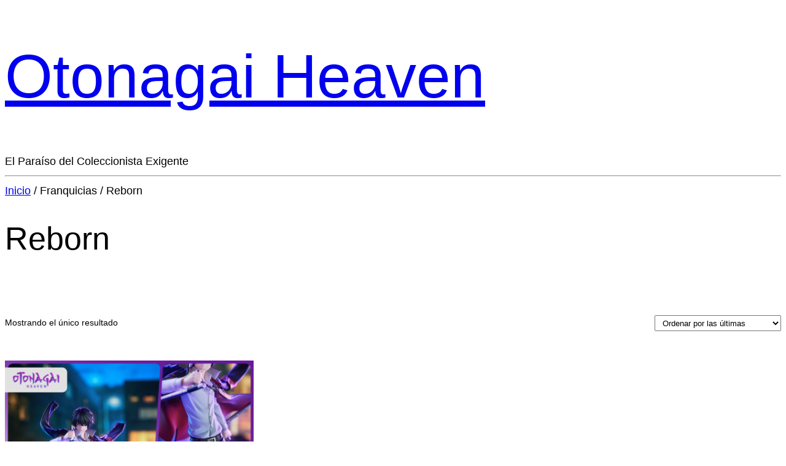

--- FILE ---
content_type: text/javascript
request_url: https://otonagai-heaven.com/wp-content/plugins/yaycurrency-pro/src/script.min.js?ver=3.0.2
body_size: 151
content:
"use strict"; !function (e) { let r = () => { window.history.replaceState && window.history.replaceState(null, null, window.location.href) }; window.yayCurrencyHooks = { addFilter: function (e, r) { YayCurrency_Callback.Helper.addHook("filters", e, r) }, applyFilters: YayCurrency_Callback.Helper.applyFilters, addAction: function (e, r) { YayCurrency_Callback.Helper.addHook("actions", e, r) }, doAction: YayCurrency_Callback.Helper.doAction }, jQuery(document).ready(function (e) { r(e); let { yayCurrency: o } = window, t = YayCurrency_Callback.Helper.getCookie(o.cookie_name); yayCurrencyHooks.doAction("yayCurrencyCompatibleThirdParty", [{ currencyID: t }]), YayCurrency_Callback.Helper.handleFilterByPrice(t), YayCurrency_Callback.Helper.forcePaymentOnCheckoutPage(t), YayCurrency_Callback.Helper.forcePaymentOnCartPage(t), e(document.body).trigger("wc_fragment_refresh"), e(window).on("load resize scroll", YayCurrency_Callback.Helper.switcherUpwards()), YayCurrency_Callback.Helper.switcherAction(), YayCurrency_Callback.Helper.currencyConverter(), YayCurrency_Callback.Helper.wooCommerceBlocksForcePayment(t) }) }(jQuery);

--- FILE ---
content_type: text/javascript
request_url: https://otonagai-heaven.com/wp-content/plugins/yaycurrency-pro/src/compatibles/cache/yay-caching.min.js?ver=3.0.2
body_size: 1077
content:
!function (e) { "use strict"; var a = function () { var a = this; a.currencyParamInput = 'input[name="yay_currency_current_url"]', a.oldCurrency = YayCurrency_Callback.Helper.getCookie(window.yayCurrency.cookie_name), a.init = function () { a.customCachingCompatibles(), e(document).on("append.infiniteScroll", () => { a.customCachingCompatibles() }) }, a.detectAllowCaching = function () { if ("1" === yayCurrency.cart_page || "1" === yayCurrency.hide_dropdown_switcher || "undefined" != typeof wc_checkout_params && parseInt(wc_checkout_params.is_checkout)) return !1; let e = YayCurrency_Callback.Helper.detectAllowCaching(!0); return e }, a.getCachingAjaxUrl = function () { let e = yay_currency_caching_data.ajax_url; return yay_currency_caching_data.gtranslate_active && (e = document.location.origin + "/wp-admin/admin-ajax.php"), e }, a.customCachingCompatibles = function () { if (!a.detectAllowCaching()) { a.resetCachingLoading(), a.resetProductCacheLoading(); return } let n = YayCurrency_Callback.Helper.getListProductIdsAvailable(); n.length ? e.ajax({ url: a.getCachingAjaxUrl(), type: "POST", data: a.getListDataCaching(!0, n), beforeSend: function (e) { a.customBeforeSendCaching(e) }, xhrFields: { withCredentials: !0 }, success: function e(n) { a.customResponseCaching(n, !0) }, error: function (e, n, t) { console.log("Error responseText: ", e.responseText), a.resetCachingLoading(), a.resetProductCacheLoading() } }) : a.customCachingSwitcher() }, a.customCachingSwitcher = function () { e.ajax({ url: yay_currency_caching_data.ajax_url, type: "POST", data: a.getListDataCaching(), beforeSend: function (e) { a.customBeforeSendCaching(e) }, xhrFields: { withCredentials: !0 }, success: function e(n) { a.customResponseCaching(n) }, error: function (e, n, t) { console.log("Error responseText: ", e.responseText), a.resetCachingLoading(), a.resetProductCacheLoading() } }) }, a.getListDataCaching = function (e = !1, n = []) { let t = YayCurrency_Callback.Helper.getListDataCaching(e, n); return e && yay_currency_caching_data.product_id && yay_currency_caching_data.product_is_variable && (t.product_variable_id = yay_currency_caching_data.product_id), t = a.getDataCaching3rdPlugins(t) }, a.customBeforeSendCaching = function (n) { "1" === yayCurrency.cache_compatible && (yay_currency_caching_data.is_loading_mark && e(yay_currency_data_args.caching_data_args.yayCurrencyMiniCartContents).addClass(yay_currency_data_args.common_data_args.yayCurrencyLoading), a.customBeforeSendCaching3rdPlugins(n)) }, a.customResponseCaching = function (n, t = !1) { if (a.resetCachingLoading(), n.success) { if ("no" === yay_currency_caching_data.is_switch_currency && e(document.body).trigger("wc_fragment_refresh"), n.data.product_variable_should_not_render_html) { let r = yay_currency_caching_data.product_single_variation_wrap_class ?? ".single_variation_wrap"; e(r).addClass("yay-caching-hide-variation-render-html") } n.data.current_currency_id && +a.oldCurrency != n.data.current_currency_id && YayCurrency_Callback.Helper.setCookie(yayCurrency.cookie_name, n.data.current_currency_id, +yayCurrency.cookie_lifetime_days), YayCurrency_Callback.Helper.customResponseCommon(n), n.data.product_content && e(yay_currency_data_args.caching_data_args.yayCurrencyProduct).html(n.data.product_content), e(a.currencyParamInput).val(yay_currency_caching_data.yay_currency_current_url), a.customResponseProductCaching(n, t), a.customResponseCaching3rdPlugins(n) } else a.resetProductCacheLoading() }, a.customResponseProductCaching = function (n, t = !1) { if (t) { if (n.data.price_html) { let r = n.data.price_html; for (let c in r) { let i = `.yay-currency-cache-product-id[data-yay_currency-product-id=${c}]`, o = r[c], s = e(i).closest(".price"); s.length ? s.html(o) : e(i).replaceWith(o) } e(yay_currency_data_args.caching_data_args.yayVariationId).each((a, n) => { let t = e(n).data("product_variations"); t && (t.map(e => { let a = e.variation_id; return e.price_html = r[a], e }), e(n).data("product_variations", t)) }) } a.resetProductCacheLoading() } }, a.resetProductCacheLoading = function () { e(yay_currency_data_args.caching_data_args.yayProductId).length && e(yay_currency_data_args.caching_data_args.yayProductId).addClass("price").removeClass("yay-currency-cache-product-id yay-currency-cache-loading").removeAttr("data-yay_currency-product-id") }, a.resetCachingLoading = function () { YayCurrency_Callback.Helper.resetCachingLoading(), a.resetCachingLoading3rdPlugins() }, a.getDataCaching3rdPlugins = function (e) { return yayCurrencyHooks.applyFilters("yayCurrencyGetDataCaching", e) }, a.customBeforeSendCaching3rdPlugins = function (e) { yayCurrencyHooks.doAction("yayCurrencyBeforeSendCaching", [{ response: e }]) }, a.customResponseCaching3rdPlugins = function (e) { yayCurrencyHooks.doAction("yayCurrencyResponseCaching", [{ response: e }]) }, a.resetCachingLoading3rdPlugins = function () { yayCurrencyHooks.doAction("yayCurrencyResetLoadingCaching", []) } }; jQuery(document).ready(function (e) { new a().init() }) }(jQuery);

--- FILE ---
content_type: text/javascript
request_url: https://otonagai-heaven.com/wp-content/plugins/yaycurrency-pro/src/compatibles/third-party.min.js?ver=3.0.2
body_size: 795
content:
"use strict"; !function (e) { let r = { opacityClass: "yay-currency-cache-opacity", productAddonPricesWrapper: "form.cart .wc-pao-addons-container" }; yayCurrencyHooks.addAction("yayCurrencyBeforeSendCaching", function (c) { c.response, yay_currency_caching_data.wc_product_addons_active && e(r.productAddonPricesWrapper).addClass(r.opacityClass) }), yayCurrencyHooks.addAction("yayCurrencyResponseCaching", function (c) { let a = c.response, t = a.data.current_currency.currency, o = !!a.data.price_details && a.data.price_details; if ("fluxwp" === yayCurrency.current_theme && e("#currencyButtonContainer").length) { document.getElementById("selectedCurrency").innerText = t; var i = document.getElementById("currencyFlag"), n = getFlagUrlByCurrency(t); i.style.backgroundImage = "url(" + n + ")" } if (yay_currency_caching_data.wcs_att && yay_currency_caching_data.product_id && o && e(".wcsatt-options-wrapper").length && e(".product form.cart").length) { for (let p in o) p === yay_currency_caching_data.product_id && e(".wcsatt-options-wrapper").html(o[p]); e(".product form.cart").each(function () { e(this).data("satt_script") && e(this).removeData("satt_script") }), e(document.body).trigger("wcsatt-initialize") } yay_currency_caching_data.wc_product_addons_active && e(r.productAddonPricesWrapper).length && a.data.yay_currency_addon_display_html && (e(r.productAddonPricesWrapper).replaceWith(a.data.yay_currency_addon_display_html), a.data.current_symbol && (woocommerce_addons_params.currency_format_symbol = a.data.current_symbol), e("body").find(".cart:not(.cart_group)").each(function () { new WC_PAO.Form(e(this)) })) }), yayCurrencyHooks.addAction("yayCurrencyResponseCaching", function (c) { yay_currency_caching_data.wc_product_addons_active && e(r.productAddonPricesWrapper).removeClass(r.opacityClass) }), yayCurrencyHooks.addAction("yayCurrencyCompatibleThirdParty", function (r) { let c = r.currencyID; if (window.wc_price_calculator_params) { let a = YayCurrency_Callback.Helper.getCurrentCurrency(c), t = YayCurrency_Callback.Helper.getRateFeeByCurrency(a); window.wc_price_calculator_params.woocommerce_currency_pos = a.currencyPosition, window.wc_price_calculator_params.woocommerce_price_decimal_sep = a.decimalSeparator, window.wc_price_calculator_params.woocommerce_price_num_decimals = a.numberDecimal, window.wc_price_calculator_params.woocommerce_price_thousand_sep = a.thousandSeparator, window.wc_price_calculator_params.pricing_rules && window.wc_price_calculator_params.pricing_rules.forEach(e => { e.price = (parseFloat(e.price) * t).toString(), e.regular_price = (parseFloat(e.regular_price) * t).toString(), e.sale_price = (parseFloat(e.sale_price) * t).toString() }) } if (window.yayCurrency.ppc_paypal) { let o = "ppc_paypal_cart_or_product_page", i = YayCurrency_Callback.Helper.getCookie(o); "1" === yayCurrency.cart_page || "1" === yayCurrency.product_page ? i || YayCurrency_Callback.Helper.setCookie(o, "yes", +yayCurrency.cookie_lifetime_days) : i && YayCurrency_Callback.Helper.deleteCookie(o), e(document).on("visibilitychange", function () { if ("visible" === document.visibilityState) { let e = YayCurrency_Callback.Helper.getCookie(o); "1" === yayCurrency.cart_page || "1" === yayCurrency.product_page ? e || YayCurrency_Callback.Helper.setCookie(o, "yes", +yayCurrency.cookie_lifetime_days) : e && YayCurrency_Callback.Helper.deleteCookie(o) } }) } }), yayCurrencyHooks.addFilter("yayCurrencyGetDataCaching", function (c) { return yay_currency_caching_data.wc_product_addons_active && e(r.productAddonPricesWrapper).length && yay_currency_caching_data.product_id && (c.product_id = yay_currency_caching_data.product_id), c }), yayCurrencyHooks.addFilter("yayCurrencyDetectAllowCaching", function (e) { return ("undefined" == typeof yay_dokan_data || "yes" !== yay_dokan_data.dashboard_page) && e }) }(jQuery);

--- FILE ---
content_type: text/javascript
request_url: https://otonagai-heaven.com/wp-content/plugins/yaycurrency-pro/src/callback.min.js?ver=3.0.2
body_size: 7139
content:
!function (e, r) { YayCurrency_Callback = r.YayCurrency_Callback || {}, yay_currency_data_args = { common_data_args: { yayCurrencySymbolWrapper: "span.woocommerce-Price-currencySymbol", yayCurrencySwitcher: ".yay-currency-single-page-switcher", yayCountryCurrency: ".yay-currency-country-currency-notice-wrapper", yayCurrencyLoading: "yay-currency-cache-loading", yayCurrencyHide: "yay-currency-force-payment-hide", yayCurrencyWidget: ".yay-currency-widget-switcher", yayCurrencyMenu: ".yay-currency-menu-shortcode-switcher", yayCurrencyShortcode: ".yay-currency-shortcode-switcher", yayCurrencyBlock: ".yay-currency-block-switcher", yayCurrencyShortcodePriceHtml: ".yay-currency-shortcode-price-html-wrapper", yayCurrencyShortcodeProductPriceHtml: ".yay-currency-shortcode-product-price-html-wrapper" }, converter_args: { converterWrapper: ".yay-currency-converter-container", converterAmount: ".yay-currency-converter-amount", converterFrom: ".yay-currency-converter-from-currency", converterTo: ".yay-currency-converter-to-currency", converterResultWrapper: ".yay-currency-converter-result-wrapper", converterResultAmount: ".yay-currency-converter-amount-value", converterResultFrom: ".yay-currency-converter-from-currency-code", converterResultValue: ".yay-currency-converter-result-value", converterResultTo: ".yay-currency-converter-to-currency-code" }, caching_data_args: { yayProductId: ".yay-currency-cache-product-id", yayVariationId: ".variations_form", yayDataProductId: "yay_currency-product-id", yayCurrencyMiniCartContents: yay_callback_data.minicart_contents_class, yayCurrencyProduct: ".yay-currency-single-product-switcher" }, switcher_data_args: { activeClass: "active", upwardsClass: "upwards", openClass: "open", selectedClass: "selected", currencySwitcher: ".yay-currency-switcher", currencyFlag: ".yay-currency-flag", currencySelectedFlag: ".yay-currency-flag.selected", customLoader: ".yay-currency-custom-loader", customOption: ".yay-currency-custom-options", customArrow: ".yay-currency-custom-arrow", customOptionArrow: ".yay-currency-custom-option-row", customOptionArrowSelected: ".yay-currency-custom-option-row.selected", selectTrigger: ".yay-currency-custom-select__trigger", selectWrapper: ".yay-currency-custom-select-wrapper", customSelect: ".yay-currency-custom-select", selectedOption: ".yay-currency-custom-select__trigger .yay-currency-selected-option" }, blocks_data_args: { checkout: ".wp-block-woocommerce-checkout[data-block-name='woocommerce/checkout']", totalCheckout: ".wp-block-woocommerce-checkout .wp-block-woocommerce-checkout-order-summary-block .wc-block-components-totals-footer-item", cart: ".wp-block-woocommerce-cart[data-block-name='woocommerce/cart']", totalCart: ".wp-block-woocommerce-cart .wp-block-woocommerce-cart-order-summary-block .wc-block-components-totals-footer-item", payments: { container: ".wc-block-checkout__payment-method#payment-method", options: 'input.wc-block-components-radio-control__input[name="radio-control-wc-payment-method-options"]', localStorageName: "YayCurrencySelectedPaymentMethod", class: { parent: ".wc-block-components-radio-control-accordion-option", labelOption: "label.wc-block-components-radio-control__option" } }, filterPrice: { class: { wrapper: ".wp-block-woocommerce-price-filter", controls: ".wc-block-price-filter__controls", filterSlideInput: '.wp-block-woocommerce-filter-wrapper[data-filter-type="price-filter"] .wc-block-price-slider input', minPriceWrapper: ".wc-block-price-filter__range-input--min", maxPriceWrapper: ".wc-block-price-filter__range-input--max", minPriceInput: "input.wc-block-price-filter__amount--min", maxPriceInput: "input.wc-block-price-filter__amount--max", resetButton: ".wc-block-components-filter-reset-button", progressRange: ".wc-block-price-filter__range-input-progress" } } }, cookies_data_args: { cartBlocks: "yay_cart_blocks_page", checkoutBlocks: "yay_checkout_blocks_page", blocksForceNoticeHtml: "yay_blocks_force_notice", forcePaymentHtml: "yay_fore_payment_notice_html" } }, YayCurrency_Callback.yay_force_payment_data_args = Object.assign({}, yay_currency_data_args.common_data_args, { yayCurrencyForcePaymentNotice: ".yay-currency-checkout-force-payment-notice" }), YayCurrency_Callback.yay_caching_data_args = Object.assign({}, yay_currency_data_args.common_data_args, yay_currency_data_args.caching_data_args); var t = { actions: {}, filters: {} }; YayCurrency_Callback.Helper = { addHook: function (e, r, c) { t[e][r] || (t[e][r] = []), t[e][r].push(c) }, applyFilters: function (e, r) { return t.filters[e] && t.filters[e].forEach(function (e) { r = e(r) }), r }, doAction: function (e, r) { t.actions[e] && t.actions[e].forEach(function (e) { e.apply(null, r) }) }, setCookie: function (e, r, t) { var c = ""; if (t) { var a = new Date; a.setTime(a.getTime() + 864e5 * t), c = "; expires=" + a.toUTCString() } document.cookie = e + "=" + (r || "") + c + "; path=/" }, getCookie: function (e) { let r = e + "=", t = decodeURIComponent(document.cookie).split(";"); for (let c = 0; c < t.length; c++) { let a = t[c]; for (; " " == a.charAt(0);)a = a.substring(1); if (0 == a.indexOf(r)) return a.substring(r.length, a.length) } return "" }, deleteCookie: function (e) { YayCurrency_Callback.Helper.setCookie(e, "", -1) }, getCurrentCurrency: function (e = !1) { e = e || YayCurrency_Callback.Helper.getCookie(r.yayCurrency.cookie_name); let t = !1; return r.yayCurrency.converted_currency && r.yayCurrency.converted_currency.forEach(r => { r.ID === +e && (t = r) }), yayCurrencyHooks.applyFilters("yayCurrencyGetCurrentCurrency", t) }, getCurrencyIDbyCurrencyName: function (e) { let t = !1; return r.yayCurrency.converted_currency && r.yayCurrency.converted_currency.forEach(r => { r.currency === e && (t = r) }), !!t && t.ID }, getRateFeeByCurrency: function (e = !1) { let r = parseFloat((e = e || YayCurrency_Callback.Helper.getCurrentCurrency()).rate); return r = "percentage" === e.fee.type ? parseFloat(e.rate) + parseFloat(e.rate) * (parseFloat(e.fee.value) / 100) : parseFloat(e.rate) + parseFloat(e.fee.value), yayCurrencyHooks.applyFilters("yayCurrencyGetRateFeeByCurrency", r) }, getBlockData: function () { let r = [], t = e(yay_currency_data_args.common_data_args.yayCurrencyBlock); return t.length && t.each(function () { var t = { isBlockID: e(this).data("block-id"), isShowFlag: e(this).data("show-flag"), isShowCurrencyName: e(this).data("show-currency-name"), isShowCurrencySymbol: e(this).data("show-currency-symbol"), isShowCurrencyCode: e(this).data("show-currency-code"), widgetSize: e(this).data("switcher-size") }; r.push(t) }), yayCurrencyHooks.applyFilters("yayCurrencyGetBlockData", r) }, customResponseCommon: function (t) { let c = !1; t.data.widget_content && (c = !0, e(yay_currency_data_args.common_data_args.yayCurrencyWidget).html(t.data.widget_content)), t.data.menu_content && (c = !0, e(yay_currency_data_args.common_data_args.yayCurrencyMenu).html(t.data.menu_content)), t.data.shortcode_content && (c = !0, e(yay_currency_data_args.common_data_args.yayCurrencyShortcode).html(t.data.shortcode_content)), t.data.block_content && (c = !0, e(yay_currency_data_args.common_data_args.yayCurrencyBlock).each(function () { let r = e(this).data("block-id"); r && e(this).html(t.data.block_content[r]) })), t.data.country_notice && e(yay_currency_data_args.common_data_args.yayCountryCurrency).html(t.data.country_notice), t.data.shortcode_price_html && e(yay_currency_data_args.common_data_args.yayCurrencyShortcodePriceHtml).each(function (r, c) { t.data.shortcode_price_html[r] && e(c).html(t.data.shortcode_price_html[r]) }), t.data.shortcode_product_price_html && e(yay_currency_data_args.common_data_args.yayCurrencyShortcodeProductPriceHtml).each(function (r, c) { t.data.shortcode_product_price_html[r] && e(c).html(t.data.shortcode_product_price_html[r]) }), c && e(r).on("load resize scroll", YayCurrency_Callback.Helper.switcherUpwards()), yayCurrencyHooks.doAction("yayCurrencyResponseCommon", [{ response: t }]) }, blockLoading: function (r) { e(r).addClass("processing").block({ message: null, overlayCSS: { background: "#fff", opacity: .6 } }), yayCurrencyHooks.doAction("yayCurrencyCustomBlockLoading", [{ data: r }]) }, unBlockLoading: function (r) { e(r).removeClass("processing").unblock(), yayCurrencyHooks.doAction("yayCurrencyCustomUnBlockLoading", [{ data: r }]) }, switcherUpwards: function () { let t = e(yay_currency_data_args.common_data_args.yayCurrencySwitcher); t.each(function () { let t = e(this).offset().top + e(this).height() - e(r).scrollTop(), c = e(r).height() - e(this).height() - e(this).offset().top + e(r).scrollTop(); c < 250 && t > 250 ? (e(this).find(yay_currency_data_args.switcher_data_args.customOption).addClass(yay_currency_data_args.switcher_data_args.upwardsClass), e(this).find(yay_currency_data_args.switcher_data_args.customArrow).addClass(yay_currency_data_args.switcher_data_args.upwardsClass), e(this).find(yay_currency_data_args.switcher_data_args.selectTrigger).addClass(yay_currency_data_args.switcher_data_args.upwardsClass)) : (e(this).find(yay_currency_data_args.switcher_data_args.customOption).removeClass(yay_currency_data_args.switcher_data_args.upwardsClass), e(this).find(yay_currency_data_args.switcher_data_args.customArrow).removeClass(yay_currency_data_args.switcher_data_args.upwardsClass), e(this).find(yay_currency_data_args.switcher_data_args.selectTrigger).removeClass(yay_currency_data_args.switcher_data_args.upwardsClass)) }), yayCurrencyHooks.doAction("yayCurrencyCustomSwitcherDropdown", [{ data: t }]) }, switcherAction: function () { let t = yay_currency_data_args.switcher_data_args; e(document).on("click", t.selectWrapper, function () { e(t.customSelect, this).toggleClass(t.openClass), e("#slide-out-widget-area").find(t.customOption).toggleClass("overflow-fix"), e("[id^=footer]").toggleClass("z-index-fix"), e(t.customSelect, this).parents(".handheld-navigation").toggleClass("overflow-fix") }), e(document).on("click", t.customOptionArrow, function () { let r = e(this).data("value") ? e(this).data("value") : e(this).data("currency-id"), c = e(this).children(t.currencyFlag).data("country_code"); if (YayCurrency_Callback.Helper.refreshCartFragments(), e(t.currencySwitcher).val(r).change(), YayCurrency_Callback.Helper.setCookie(yayCurrency.cookie_switcher_name ?? "yay_currency_do_change_switcher", r, 1), !e(this).hasClass(t.selectedClass)) { let a = e(this).closest(t.customSelect); e(this).parent().find(t.customOptionArrowSelected).removeClass(t.selectedClass), e(this).addClass(t.selectedClass), a.find(t.currencySelectedFlag).css({ background: `url(${yayCurrency.yayCurrencyPluginURL}assets/dist/flags/${c}.svg)` }), a.find(t.selectedOption).text(e(this).text()), a.find(t.customLoader).addClass(t.activeClass), a.find(t.customArrow).hide() } }), r.addEventListener("click", function (e) { let r = document.querySelectorAll(yay_currency_data_args.switcher_data_args.customSelect); r.forEach(r => { r.contains(e.target) || r.classList.remove(yay_currency_data_args.switcher_data_args.openClass) }) }), yayCurrencyHooks.doAction("yayCurrencyCustomSwitcherAction", [{ data: t }]) }, refreshCartFragments: function () { "undefined" != typeof wc_cart_fragments_params && null !== wc_cart_fragments_params && sessionStorage.removeItem(wc_cart_fragments_params.fragment_name), yayCurrencyHooks.doAction("yayCurrencyCustomRefreshCartFragments", []) }, getListDataForcePayment: function () { let r = YayCurrency_Callback.yay_force_payment_data_args, t = { action: "yayCurrency_handle_force_payment_response", blocks: YayCurrency_Callback.Helper.getBlockData(), widget: e(r.yayCurrencyWidget).length, menu: e(r.yayCurrencyMenu).length, shortcode: e(r.yayCurrencyShortcode).length, country_notice: e(r.yayCountryCurrency).length, country_code: yayCurrency.country_code, foce_payment_notice: e(r.yayCurrencyForcePaymentNotice).length, is_cart_page: yayCurrency.cart_page, nonce: yayCurrency.nonce }; if (e(r.yayCurrencyShortcodePriceHtml).length) { let c = []; e(r.yayCurrencyShortcodePriceHtml).each(function (r, t) { c[r] = e(t).data("default-price") }), t.shortcode_default_price = c } if (e(r.yayCurrencyShortcodeProductPriceHtml).length) { let a = []; e(r.yayCurrencyShortcodeProductPriceHtml).each(function (r, t) { a[r] = e(t).data("shortcode-product-id") }), t.shortcode_product_ids = a } return yayCurrencyHooks.applyFilters("yayCurrencyGetDataForcePayment", t) }, customResponseForcePayment: function (r) { if (r.success) { if (YayCurrency_Callback.Helper.customResponseCommon(r), r.data.force_payment_is_dis_checkout_diff_currency ? e(".yay-currency-checkout-notice-force-payment-wrapper").length && e(".yay-currency-checkout-notice-force-payment-wrapper").html(r.data.force_payment_checkout_notice_html) : e(".yay-currency-checkout-notice-force-payment-wrapper").length && e(".yay-currency-checkout-notice-force-payment-wrapper").html(""), "undefined" != r.data.force_payment_notice_html) { let t = YayCurrency_Callback.yay_force_payment_data_args; if (e(t.yayCurrencyForcePaymentNotice).length) { let c = yay_currency_data_args.cookies_data_args.forcePaymentHtml; if ("" == r.data.force_payment_notice_html || r.data.force_payment_checkout_notice_html) { let a = YayCurrency_Callback.Helper.getCookie(c); a ? YayCurrency_Callback.Helper.deleteCookie(c) : e(t.yayCurrencyForcePaymentNotice).remove() } else { let o = r.data.force_payment_notice_html; e(t.yayCurrencyForcePaymentNotice).removeClass(t.yayCurrencyHide), e(t.yayCurrencyForcePaymentNotice).html(o), r.data.reload_page && YayCurrency_Callback.Helper.setCookie(c, o, +yayCurrency.cookie_lifetime_days) } } } YayCurrency_Callback.Helper.getCookie(yayCurrency.cookie_switcher_name) && YayCurrency_Callback.Helper.setCookie(yayCurrency.cookie_switcher_name, YayCurrency_Callback.Helper.getCookie(yayCurrency.cookie_name)), yayCurrencyHooks.doAction("yayCurrencyResponseForcePayment", [{ response: r }]), r.data.reload_page && location.reload() } }, customResponseForceCurrencyByPaymentMethod: function (r) { r.success && (YayCurrency_Callback.Helper.customResponseCommon(r), r.data.force_payment_is_dis_checkout_diff_currency ? e(".yay-currency-checkout-notice-force-payment-wrapper").length && e(".yay-currency-checkout-notice-force-payment-wrapper").html(r.data.force_payment_checkout_notice_html) : e(".yay-currency-checkout-notice-force-payment-wrapper").length && e(".yay-currency-checkout-notice-force-payment-wrapper").html(""), YayCurrency_Callback.Helper.getCookie(yayCurrency.cookie_switcher_name) && YayCurrency_Callback.Helper.setCookie(yayCurrency.cookie_switcher_name, YayCurrency_Callback.Helper.getCookie(yayCurrency.cookie_name)), yayCurrencyHooks.doAction("yayCurrencyResponseForceCurrencyByPaymentMethod", [{ response: r }]), r.data.reload_page && location.reload()) }, forcePaymentCountryCurrency: function (r, t = !1) { e.ajax({ url: yayCurrency.ajaxurl, type: "POST", data: r, beforeSend: function (e) { YayCurrency_Callback.Helper.blockLoading(yay_currency_data_args.common_data_args.yayCurrencySwitcher), YayCurrency_Callback.Helper.blockLoading(yay_currency_data_args.caching_data_args.yayCurrencyMiniCartContents) }, xhrFields: { withCredentials: !0 }, success: function r(c) { YayCurrency_Callback.Helper.unBlockLoading(yay_currency_data_args.common_data_args.yayCurrencySwitcher), YayCurrency_Callback.Helper.unBlockLoading(yay_currency_data_args.caching_data_args.yayCurrencyMiniCartContents), YayCurrency_Callback.Helper.customResponseForcePayment(c), t && (c.data.force_payment_blocks_checkout_notice_html && "" != c.data.force_payment_blocks_checkout_notice_html && (e(yay_currency_data_args.blocks_data_args.checkout).before(c.data.force_payment_blocks_checkout_notice_html), e(".yay-currency-checkout-notice-current-currency").text(c.data.force_payment_blocks_current_currency)), e(document.body).trigger("wc_fragment_refresh"), c.data.force_payment_blocks_cart_subtotal_fallback && YayCurrency_Callback.Helper.reCalculateCartSubtotalBlocksPage(YayCurrency_Callback.Helper.getCookie(yayCurrency.cookie_name))) }, error: function (e, r, t) { YayCurrency_Callback.Helper.unBlockLoading(yay_currency_data_args.common_data_args.yayCurrencySwitcher), YayCurrency_Callback.Helper.unBlockLoading(yay_currency_data_args.caching_data_args.yayCurrencyMiniCartContents), console.log("Error responseText: ", e.responseText) } }) }, forceCurrencyByPaymentMethodSelected: function (r, t = !1) { e.ajax({ url: yayCurrency.ajaxurl, type: "POST", data: r, beforeSend: function (e) { YayCurrency_Callback.Helper.blockLoading(yay_currency_data_args.blocks_data_args.checkout) }, xhrFields: { withCredentials: !0 }, success: function e(r) { YayCurrency_Callback.Helper.unBlockLoading(yay_currency_data_args.blocks_data_args.checkout), YayCurrency_Callback.Helper.unBlockLoading(yay_currency_data_args.caching_data_args.yayCurrencyMiniCartContents), YayCurrency_Callback.Helper.customResponseForceCurrencyByPaymentMethod(r) }, error: function (e, r, t) { YayCurrency_Callback.Helper.unBlockLoading(yay_currency_data_args.common_data_args.yayCurrencySwitcher), YayCurrency_Callback.Helper.unBlockLoading(yay_currency_data_args.caching_data_args.yayCurrencyMiniCartContents), console.log("Error responseText: ", e.responseText) } }) }, forcePaymentOnCheckoutPage: function (r) { "undefined" != typeof wc_checkout_params && (yayCurrency.force_payment && e(document.body).on("updated_checkout", function (t) { e(document.body).trigger("wc_fragment_refresh"), YayCurrency_Callback.Helper.reRenderHTMLAfterForceCountryCode(r) }), yayCurrency.force_currency ? (e(document.body).on("payment_method_selected", function (r, t) { e(document.body).trigger("update_checkout") }), e(document.body).on("updated_checkout", function (t) { e(document.body).trigger("wc_fragment_refresh"), YayCurrency_Callback.Helper.reRenderHTMLAfterForceCurrencyByPaymentMethod(r) })) : localStorage.getItem(yay_currency_data_args.blocks_data_args.payments.localStorageName) && localStorage.removeItem(yay_currency_data_args.blocks_data_args.payments.localStorageName)) }, forcePaymentOnCartPage: function (r) { yayCurrency.force_payment && "1" === yayCurrency.cart_page && e(document.body).on("updated_cart_totals", function (e) { let t = YayCurrency_Callback.Helper.getCookie(yayCurrency.cookie_name); t !== r && YayCurrency_Callback.Helper.reRenderHTMLAfterForceCountryCode(r) }) }, reRenderHTMLAfterForceCountryCode: function (e, r = !1) { let t = YayCurrency_Callback.Helper.getListDataForcePayment(); t.yay_currency_old = e, r ? t.woocommerce_blocks = "yes" : t.yay_currency_new = YayCurrency_Callback.Helper.getCookie(yayCurrency.cookie_name), YayCurrency_Callback.Helper.forcePaymentCountryCurrency(t, r) }, reRenderHTMLAfterForceCurrencyByPaymentMethod: function (r, t = !1) { var c = e('input[name="payment_method"]:checked').val(); let a = YayCurrency_Callback.Helper.getListDataForcePayment(); a.action = "yayCurrency_handle_force_currency_by_payment_selected_response", a.yay_currency_old = r, a.yay_currency_new = YayCurrency_Callback.Helper.getCookie(yayCurrency.cookie_name), a.payment_method_id = c, YayCurrency_Callback.Helper.forceCurrencyByPaymentMethodSelected(a, t) }, detectAllowCaching: function (e) { return yayCurrencyHooks.applyFilters("yayCurrencyDetectAllowCaching", e) }, getListProductIdsAvailable: function () { let r = [], t = e(yay_currency_data_args.caching_data_args.yayProductId); t.length && t.each(function (t, c) { let a = e(c).data(yay_currency_data_args.caching_data_args.yayDataProductId); a && r.push(a) }); let c = e(yay_currency_data_args.caching_data_args.yayVariationId); return c.length && c.each(function (t, c) { let a = e(c).data("product_variations"); a.length && a.forEach(e => { r.push(e.variation_id) }) }), yayCurrencyHooks.applyFilters("yayCurrencyGetListProductIds", r) }, getListDataCaching: function (t = !1, c = []) { let a = YayCurrency_Callback.yay_caching_data_args, o = { action: t ? "yay_caching_get_price_html" : "yay_caching_generate_currency_switcher_html", blocks: YayCurrency_Callback.Helper.getBlockData(), widget: e(a.yayCurrencyWidget).length, product: e(a.yayCurrencyProduct).length, menu: e(a.yayCurrencyMenu).length, shortcode: e(a.yayCurrencyShortcode).length, country_notice: e(a.yayCountryCurrency).length, ip_address: yay_currency_caching_data.ip_address, cache_compatible: yayCurrency.cache_compatible ?? "0", _nonce: yay_currency_caching_data.nonce }, n = r.location.search, l = new URLSearchParams(n), i = l.get("currency"); if (i && (o.currency_code_param = i), e(a.yayCurrencyShortcodePriceHtml).length) { let s = []; e(a.yayCurrencyShortcodePriceHtml).each(function (r, t) { s[r] = e(t).data("default-price") }), o.shortcode_default_price = s } if (e(a.yayCurrencyShortcodeProductPriceHtml).length) { let y = []; e(a.yayCurrencyShortcodeProductPriceHtml).each(function (r, t) { y[r] = e(t).data("shortcode-product-id") }), o.shortcode_product_ids = y } return t && (o.productIds = c), yayCurrencyHooks.applyFilters("yayCurrencyGetListDataCaching", o) }, resetCachingLoading: function () { let r = [yay_currency_data_args.common_data_args.yayCurrencySwitcher, yay_currency_data_args.common_data_args.yayCountryCurrency, yay_currency_data_args.common_data_args.yayCurrencyShortcodePriceHtml, yay_currency_data_args.common_data_args.yayCurrencyShortcodeProductPriceHtml, yay_currency_data_args.caching_data_args.yayCurrencyMiniCartContents]; e.each(r, function (r, t) { e(t).length && e(t).hasClass(yay_currency_data_args.common_data_args.yayCurrencyLoading) && e(t).removeClass(yay_currency_data_args.common_data_args.yayCurrencyLoading) }), yayCurrencyHooks.doAction("yayCurrencyResetCachingLoading", [{ wrapper_args: r }]) }, detectCheckoutBlocks: function () { var r = !1; return e(yay_currency_data_args.blocks_data_args.checkout).length && (r = !0), yayCurrencyHooks.applyFilters("yayCurrencyDetectCheckoutBlocks", r) }, detectCartBlocks: function () { var r = !1; return e(yay_currency_data_args.blocks_data_args.cart).length && (r = !0), yayCurrencyHooks.applyFilters("yayCurrencyDetectCartBlocks", r) }, wooCommerceBlocksForcePayment: function (r) { YayCurrency_Callback.Helper.deleteCookie(yay_currency_data_args.cookies_data_args.cartBlocks), YayCurrency_Callback.Helper.deleteCookie(yay_currency_data_args.cookies_data_args.checkoutBlocks), YayCurrency_Callback.Helper.detectCheckoutBlocks() && (YayCurrency_Callback.Helper.setCookie(yay_currency_data_args.cookies_data_args.checkoutBlocks, "yes", +yayCurrency.cookie_lifetime_days), e(yay_currency_data_args.caching_data_args.yayCurrencyMiniCartContents).length && "1" !== yayCurrency.checkout_diff_currency && YayCurrency_Callback.Helper.reCalculateCartSubtotalBlocksPage(YayCurrency_Callback.Helper.getCookie(yayCurrency.cookie_name)), yayCurrency.force_payment && YayCurrency_Callback.Helper.forcePaymentOnCheckoutBlocksPage(r), yayCurrency.force_currency && YayCurrency_Callback.Helper.forceCurrencyByPaymentMethodOnCheckoutBlocksPage(r), yayCurrency.checkout_notice_html && ("" != yayCurrency.checkout_notice_html && e(yay_currency_data_args.blocks_data_args.checkout).before(yayCurrency.checkout_notice_html), YayCurrency_Callback.Helper.reCalculateCartSubtotalBlocksPage(YayCurrency_Callback.Helper.getCookie(yayCurrency.cookie_name)))), YayCurrency_Callback.Helper.detectCartBlocks() && (YayCurrency_Callback.Helper.setCookie(yay_currency_data_args.cookies_data_args.cartBlocks, "yes", +yayCurrency.cookie_lifetime_days), yayCurrency.force_payment && YayCurrency_Callback.Helper.forcePaymentOnCartBlocksPage(r)), yayCurrencyHooks.doAction("yayCurrencyHandleForcePaymentBlocks", [{ data_args: yay_currency_data_args, oldCurrencyID: r }]) }, detectForcePaymentInitDomChanges: function (e) { r.onload = function () { let r = yayCurrency.total_block_class ?? (yayCurrency.cart_page ? yay_currency_data_args.blocks_data_args.totalCart : yay_currency_data_args.blocks_data_args.totalCheckout); var t = document.querySelector(r); if (t) { var c = function (r, t) { for (var c of r) "characterData" === c.type && YayCurrency_Callback.Helper.reRenderHTMLAfterForceCountryCode(e, !0) }; new MutationObserver(c).observe(t, { characterData: !0, subtree: !0 }) } } }, forcePaymentOnCheckoutBlocksPage: function (e) { YayCurrency_Callback.Helper.detectForcePaymentInitDomChanges(e), YayCurrency_Callback.Helper.detectApplyCurrencyForceCountryCode(e), yayCurrencyHooks.doAction("yayCurrencyHandleForcePaymentBlocksCheckoutPage", [{ data_args: yay_currency_data_args, oldCurrencyID: e }]) }, forcePaymentOnCartBlocksPage: function (e) { YayCurrency_Callback.Helper.detectForcePaymentInitDomChanges(e), yayCurrencyHooks.doAction("yayCurrencyHandleForcePaymentBlocksCartPage", [{ data_args: yay_currency_data_args, oldCurrencyID: e }]) }, reCalculateCartSubtotalBlocksPage: function (r) { e(document.body).on("wc_fragments_refreshed", function () { e.ajax({ url: yayCurrency.ajaxurl, type: "POST", data: { action: "yayCurrency_get_cart_subtotal_blocks", nonce: yayCurrency.nonce, fallback_currency_code: yayCurrency.fallback_currency_code ? yayCurrency.fallback_currency_code : "" }, beforeSend: function (e) { YayCurrency_Callback.Helper.blockLoading(yay_currency_data_args.caching_data_args.yayCurrencyMiniCartContents) }, xhrFields: { withCredentials: !0 }, success: function r(t) { YayCurrency_Callback.Helper.unBlockLoading(yay_currency_data_args.caching_data_args.yayCurrencyMiniCartContents), t.success && t.data.cart_subtotal && e(yay_currency_data_args.caching_data_args.yayCurrencyMiniCartContents).find(".woocommerce-Price-amount.amount").html(t.data.cart_subtotal), yayCurrencyHooks.doAction("yayCurrencyReCalculateCartSubtotalBlocksPage", [{ response: t }]) }, error: function (e, r, t) { YayCurrency_Callback.Helper.unBlockLoading(yay_currency_data_args.caching_data_args.yayCurrencyMiniCartContents), console.log("Error responseText: ", e.responseText) } }) }) }, detectApplyCurrencyForceCountryCode: function (t) { let c = YayCurrency_Callback.Helper.getCookie(yay_currency_data_args.cookies_data_args.blocksForceNoticeHtml); if (c && (e(yay_currency_data_args.blocks_data_args.checkout).before(c), YayCurrency_Callback.Helper.deleteCookie(yay_currency_data_args.cookies_data_args.blocksForceNoticeHtml)), yayCurrency.currency_code) { let a = yayCurrency.currency_code, o = null; r.yayCurrency.converted_currency.forEach(e => { if (e.currency == a) { o = e; return } }), o && o.ID !== +t && e.ajax({ url: yayCurrency.ajaxurl, type: "POST", data: { action: "yayCurrency_recalculate_apply_currency_from_blocks", nonce: yayCurrency.nonce, currencyID: t, currentCurrency: o }, beforeSend: function (e) { YayCurrency_Callback.Helper.blockLoading(yay_currency_data_args.blocks_data_args.checkout) }, xhrFields: { withCredentials: !0 }, success: function e(r) { r.success ? (r.data.force_payment_notice && YayCurrency_Callback.Helper.setCookie(yay_currency_data_args.cookies_data_args.blocksForceNoticeHtml, r.data.force_payment_notice, +yayCurrency.cookie_lifetime_days), location.reload()) : YayCurrency_Callback.Helper.unBlockLoading(yay_currency_data_args.blocks_data_args.checkout) }, error: function (e, r, t) { YayCurrency_Callback.Helper.unBlockLoading(yay_currency_data_args.blocks_data_args.checkout), console.log("Error responseText: ", e.responseText) } }) } }, getCurrencyIDByMethodSelected: function (e) { let r = yayCurrency.force_currency.force_currency_payment_options; var t = jQuery.grep(r, function (r) { return r.id === e }); if (t.length) { let c = t[0].currency[0]; if (c && "default" !== c) { let a = YayCurrency_Callback.Helper.getCurrentCurrencyByCode(c); if (a && a.ID) { let o = a.paymentMethods; if ("0" == a.status) { let n = YayCurrency_Callback.Helper.getCurrentCurrencyByCode(yayCurrency.fallback_currency_code); n && n.ID && (o = n.paymentMethods) } if (-1 !== o.indexOf("all") || -1 !== o.indexOf(e)) return a.ID } } } return !1 }, selectedPaymentMethodExists: function (r) { if (!r) return !1; let t = e(yay_currency_data_args.blocks_data_args.payments.options + '[value="' + r + '"]'); return !!t.length }, setInitWithPaymentOptionsExists: function (r, t) { let c = localStorage.getItem(yay_currency_data_args.blocks_data_args.payments.localStorageName), a = r.first().val(), o = YayCurrency_Callback.Helper.selectedPaymentMethodExists(c); o && a !== c || (localStorage.setItem(yay_currency_data_args.blocks_data_args.payments.localStorageName, a), c = a); let n = e(yay_currency_data_args.blocks_data_args.payments.options + '[value="' + c + '"]'), l = n.closest(yay_currency_data_args.blocks_data_args.payments.class.parent).find(yay_currency_data_args.blocks_data_args.payments.class.labelOption); l.length && (YayCurrency_Callback.Helper.handleForceCurrencyByPaymentMethod(c, t), l.click()) }, setInitPaymentMethodSelected: function (r) { let t = e(yay_currency_data_args.blocks_data_args.payments.options); if (t.length) YayCurrency_Callback.Helper.setInitWithPaymentOptionsExists(t, r); else if (e(yay_currency_data_args.blocks_data_args.payments.container).length) { let c = 1, a = setInterval(function () { (e(yay_currency_data_args.blocks_data_args.payments.options).length || 3 === c) && ((t = e(yay_currency_data_args.blocks_data_args.payments.options)).length ? (YayCurrency_Callback.Helper.setInitWithPaymentOptionsExists(t, r), clearInterval(a)) : --c), ++c }, 500) } }, paymentMethodSelectedInitCheckoutBlocks: function (e) { let r = !1, t = new MutationObserver(t => { t.forEach(t => { "childList" === t.type && t.addedNodes.forEach(t => { 1 === t.nodeType && "payment-method" === t.id && (r = !0, YayCurrency_Callback.Helper.setInitPaymentMethodSelected(e)) }) }) }); t.observe(document.body, { childList: !0, subtree: !0 }), setTimeout(() => { !r && YayCurrency_Callback.Helper.setInitPaymentMethodSelected(e) }, 500) }, handleChangePaymentMethod: function (r) { e(document).on("change", yay_currency_data_args.blocks_data_args.payments.options, function () { let t = localStorage.getItem(yay_currency_data_args.blocks_data_args.payments.localStorageName), c = e(this).val(); t !== c && (localStorage.setItem(yay_currency_data_args.blocks_data_args.payments.localStorageName, c), YayCurrency_Callback.Helper.handleForceCurrencyByPaymentMethod(c, r)) }) }, handleForceCurrencyByPaymentMethod: function (e, r) { let t = YayCurrency_Callback.Helper.getCurrencyIDByMethodSelected(e); t && t !== +r && (YayCurrency_Callback.Helper.blockLoading(yay_currency_data_args.blocks_data_args.checkout), YayCurrency_Callback.Helper.setCookie(yayCurrency.cookie_switcher_name, t, +yayCurrency.cookie_lifetime_days), YayCurrency_Callback.Helper.setCookie(yayCurrency.cookie_name, t, +yayCurrency.cookie_lifetime_days), location.reload()) }, forceCurrencyByPaymentMethodOnCheckoutBlocksPage: function (e) { YayCurrency_Callback.Helper.paymentMethodSelectedInitCheckoutBlocks(e), YayCurrency_Callback.Helper.handleChangePaymentMethod(e) }, getCurrentCurrencyByCode: function (e = !1, t = !1) { e = e || r.yayCurrency.default_currency_code; let c = !1; return (t = t || r.yayCurrency.converted_currency) && t.forEach(r => { r.currency === e && (c = r) }), c }, currencyConverter: function () { let r = yay_currency_data_args.converter_args.converterWrapper; e(r).length && e(r).each(function (r, t) { YayCurrency_Callback.Helper.doConverterCurrency(e(t)) }) }, doFormatNumber: function (e, r, t, c, a = !1) { var o, n; if ("N/A" === e || "" === e) return e; let l = isFinite(+(e = (e + "").replace(/[^0-9+\-Ee.]/g, ""))) ? +e : 0, i = isFinite(+r) ? Math.abs(r) : 0, s = void 0 === t ? "." : t, y = "", u; return (y = (i ? (o = l, "" + Math.round(o * (u = Math.pow(10, n = i))) / u) : "" + Math.round(l)).split("."))[0].length > 3 && (y[0] = y[0].replace(/\B(?=(?:\d{3})+(?!\d))/g, void 0 === c ? "," : c)), (y[1] || "").length < i && (y[1] = y[1] || "", y[1] += Array(i - y[1].length + 1).join("0")), a ? y.join(s) : y.join(s).replace(/([0-9]*\.0*[1-9]+)0+$/gm, "$1").replace(/.00+$/, "") }, roundedAmountByCurrency: function (e, r) { if (!r) return e; let { numberDecimal: t, decimalSeparator: c, thousandSeparator: a } = r; e = YayCurrency_Callback.Helper.handelRoundedPriceByCurrency(e, r); let o = YayCurrency_Callback.Helper.doFormatNumber(e, Number(t), c, a, !0); return o }, handelRoundedPriceByCurrency: function (e, r) { let { roundingType: t, roundingValue: c, subtractAmount: a } = r; switch (t) { case "up": e = Math.ceil(e / c) * c - a; break; case "down": e = Math.floor(e / c) * c - a; break; case "nearest": e = Math.round(e / c) * c - a }return e }, handelConvertPrice: function (e = 0, r = !1) { if (!r) { let t = YayCurrency_Callback.Helper.getCookie(yayCurrency.cookie_name); r = YayCurrency_Callback.Helper.getCurrentCurrency(t) } let c = parseFloat(YayCurrency_Callback.Helper.getRateFeeByCurrency(r)); return c && 1 !== c ? YayCurrency_Callback.Helper.handelRoundedPriceByCurrency(e * c, r) : e }, handelRevertPrice: function (e = 0, r = !1) { if (!r) { let t = YayCurrency_Callback.Helper.getCookie(yayCurrency.cookie_name); r = YayCurrency_Callback.Helper.getCurrentCurrency(t) } let c = parseFloat(YayCurrency_Callback.Helper.getRateFeeByCurrency(r)); return c && 1 !== c ? e / c : e }, decodeHtmlEntity: function (e) { var r = document.createElement("textarea"); return r.innerHTML = e, r.value }, formatPricePosition: function (e = 0, r = "", t = "left") { let c = e; switch (t) { case "left": c = r + c; break; case "right": c += r; break; case "left_space": c = r + " " + c; break; case "right_space": c = c + " " + r }return c }, formatPriceByCurrency: function (e = 0, r = !1, t = !1) { if (!t) { let c = YayCurrency_Callback.Helper.getCookie(yayCurrency.cookie_name); t = YayCurrency_Callback.Helper.getCurrentCurrency(c) } if (r) { let a = parseFloat(YayCurrency_Callback.Helper.getRateFeeByCurrency(t)); e = YayCurrency_Callback.Helper.handelRoundedPriceByCurrency(e * a, t) } var o = e.toFixed(t.numberDecimal).split("."); o[0] = o[0].replace(/\B(?=(\d{3})+(?!\d))/g, t.thousandSeparator); var n = o.join(t.decimalSeparator), l = YayCurrency_Callback.Helper.decodeHtmlEntity(t.symbol); return n = YayCurrency_Callback.Helper.formatPricePosition(n, l, t.currencyPosition), t.currencyCodePosition && (n = YayCurrency_Callback.Helper.formatPricePosition(n, t.currency, t.currencyCodePosition)), n }, doApplyResultConverter: function (r, t) { let c = r.find(yay_currency_data_args.converter_args.converterFrom), a = r.find(yay_currency_data_args.converter_args.converterTo), o = t.from_currency_code ? t.from_currency_code : e(c).val(), n = t.to_currency_code ? t.to_currency_code : e(a).val(), l = t.amount_value ? +t.amount_value : +e(r.find(yay_currency_data_args.converter_args.converterAmount)).val(); if (n === o) e(r.find(yay_currency_data_args.converter_args.converterResultValue)).text(l); else { let i = YayCurrency_Callback.Helper.getCurrentCurrencyByCode(o), s = YayCurrency_Callback.Helper.getCurrentCurrencyByCode(n), y = YayCurrency_Callback.Helper.getRateFeeByCurrency(s); if (i && o !== yayCurrency.default_currency_code) { let u = YayCurrency_Callback.Helper.getRateFeeByCurrency(i); l *= parseFloat(1 / u) } e(r.find(yay_currency_data_args.converter_args.converterResultValue)).text(YayCurrency_Callback.Helper.roundedAmountByCurrency(l * y, s)) } }, doConverterCurrency: function (r) { let t = r.find(yay_currency_data_args.converter_args.converterAmount), c = r.find(yay_currency_data_args.converter_args.converterFrom), a = r.find(yay_currency_data_args.converter_args.converterTo), o = r.find(yay_currency_data_args.converter_args.converterResultWrapper); e(c).change(function () { e(r.find(yay_currency_data_args.converter_args.converterResultFrom)).text(e(this).val()), YayCurrency_Callback.Helper.doApplyResultConverter(r, { from_currency_code: e(this).val() }) }), e(a).change(function () { e(r.find(yay_currency_data_args.converter_args.converterResultTo)).text(e(this).val()), YayCurrency_Callback.Helper.doApplyResultConverter(r, { to_currency_code: e(this).val() }) }), e(t).on("input", function () { let t = e(this).val(); e(this).val(t.replace(/\D/g, "")), t ? (e(o).show(), e(r.find(yay_currency_data_args.converter_args.converterResultAmount)).text(t), YayCurrency_Callback.Helper.doApplyResultConverter(r, { amount_value: t })) : e(o).hide() }), e(t).trigger("input"), e(c).trigger("change"), e(a).trigger("change") }, handleFilterByPrice: function (e) { r.onload = function () { YayCurrency_Callback.Helper.handleFilterByPriceClassicEditor(e), YayCurrency_Callback.Helper.handleFilterByPriceBlock(e) } }, handleFilterByPriceClassicEditor: function (t) { if (e(".widget_price_filter .price_slider").length) { let c = YayCurrency_Callback.Helper.getCurrentCurrency(t); if (c.currency === r.yayCurrency.default_currency_code) return; let a = e(".price_slider_amount #min_price").val(), o = e(".price_slider_amount #max_price").val(); a && o && (e(document.body).on("price_slider_create price_slider_slide", function (r, t, a) { e(".price_slider_amount span.from").html(YayCurrency_Callback.Helper.formatPriceByCurrency(t, !0, c)), e(".price_slider_amount span.to").html(YayCurrency_Callback.Helper.formatPriceByCurrency(a, !0, c)) }), e(".price_slider_amount span.from").html(YayCurrency_Callback.Helper.formatPriceByCurrency(a, !0, c)), e(".price_slider_amount span.to").html(YayCurrency_Callback.Helper.formatPriceByCurrency(o, !0, c)), yayCurrencyHooks.doAction("yayCurrencyHandleFilterPriceClassicEditor", [{ current_currency_id: t }])) } }, handleFilterByPriceBlock: function (t) { if (!r.wc) return; let c = e(yay_currency_data_args.blocks_data_args.filterPrice.class.wrapper); if (c.length && c.find(yay_currency_data_args.blocks_data_args.filterPrice.class.controls).length) { let a = 1, o = !1, n = setInterval(function () { let r = e(yay_currency_data_args.blocks_data_args.filterPrice.class.minPriceWrapper), t = e(yay_currency_data_args.blocks_data_args.filterPrice.class.maxPriceWrapper); if (r.length && t.length) { let c = e(yay_currency_data_args.blocks_data_args.filterPrice.class.filterSlideInput).parents(yay_currency_data_args.blocks_data_args.filterPrice.class.controls), l = c.clone(); c.replaceWith(l); let i = !!r.attr("aria-valuetext") && +r.attr("aria-valuetext"); i && (e(yay_currency_data_args.blocks_data_args.filterPrice.class.minPriceInput).val(YayCurrency_Callback.Helper.formatPriceByCurrency(i, !0)), e(yay_currency_data_args.blocks_data_args.filterPrice.class.minPriceInput).css("pointer-events", "none")); let s = !!t.attr("aria-valuetext") && +t.attr("aria-valuetext"); s && (e(yay_currency_data_args.blocks_data_args.filterPrice.class.maxPriceInput).val(YayCurrency_Callback.Helper.formatPriceByCurrency(s, !0)), e(yay_currency_data_args.blocks_data_args.filterPrice.class.maxPriceInput).css("pointer-events", "none")), o = !0 } (5 === a || o) && clearInterval(n), ++a }, 500) } e(document).on("input", yay_currency_data_args.blocks_data_args.filterPrice.class.minPriceWrapper, function () { let r = !!e(this).attr("aria-valuetext") && +e(this).attr("aria-valuetext"); r && e(yay_currency_data_args.blocks_data_args.filterPrice.class.minPriceInput).val(YayCurrency_Callback.Helper.formatPriceByCurrency(r, !0)) }), e(document).on("input", yay_currency_data_args.blocks_data_args.filterPrice.class.maxPriceWrapper, function () { let r = !!e(this).attr("aria-valuetext") && +e(this).attr("aria-valuetext"); r && e(yay_currency_data_args.blocks_data_args.filterPrice.class.maxPriceInput).val(YayCurrency_Callback.Helper.formatPriceByCurrency(r, !0)) }), yayCurrencyHooks.doAction("yayCurrencyHandleFilterPriceBlock", [{ current_currency_id: t }]) } } }(jQuery, window);